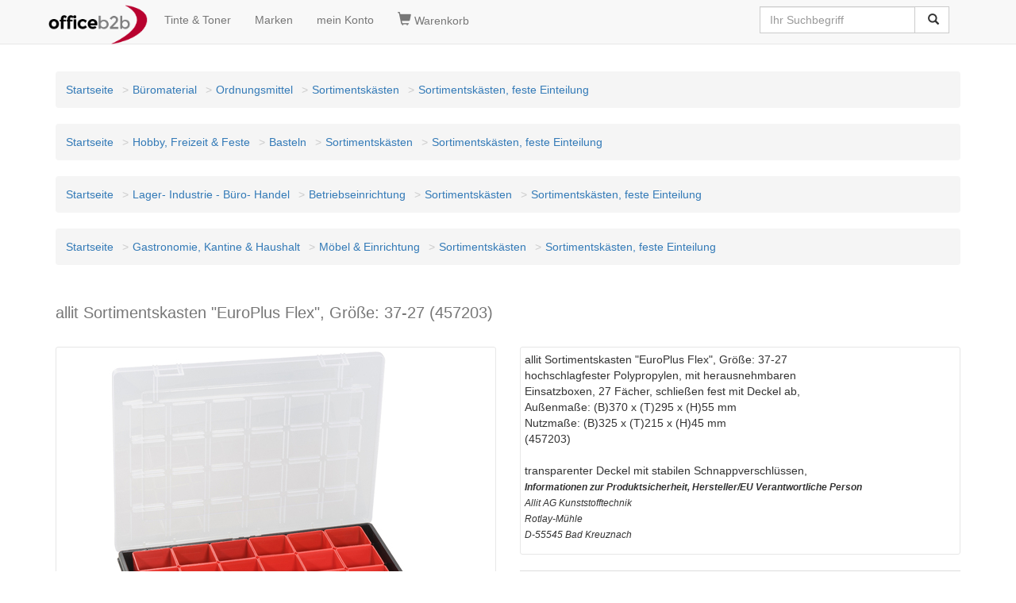

--- FILE ---
content_type: text/html
request_url: https://www.officeb2b.de/allit-457203,p-71510345.html
body_size: 5777
content:

<!DOCTYPE HTML><html lang=de><head><title>allit Sortimentskasten "EuroPlus Flex", Gr��e: 37-27 457203 bei www.officeb2b.de g�nstig kaufen</title><script>(function(w,d,s,l,i){w[l]=w[l]||[];w[l].push({'gtm.start':
new Date().getTime(),event:'gtm.js'});var f=d.getElementsByTagName(s)[0],
j=d.createElement(s),dl=l!='dataLayer'?'&l='+l:'';j.async=true;j.src=
'https://www.googletagmanager.com/gtm.js?id='+i+dl;f.parentNode.insertBefore(j,f);
})(window,document,'script','dataLayer','GTM-NGLWZZS');</script><!-- <script async src="https://www.googletagmanager.com/gtag/js?id=GTM-NGLWZZS"></script><script> window.dataLayer = window.dataLayer || [];
 function gtag(){dataLayer.push(arguments);}
 gtag('js', new Date());
</script> --><!-- <script>(function(w,d,s,l,i){w[l]=w[l]||[];w[l].push({'gtm.start':
new Date().getTime(),event:'gtm.js'});var f=d.getElementsByTagName(s)[0],
j=d.createElement(s),dl=l!='dataLayer'?'&l='+l:'';j.async=true;j.src=
'https://www.googletagmanager.com/gtm.js?id='+i+dl;f.parentNode.insertBefore(j,f);
})(window,document,'script','dataLayer','GTM-NGLWZZS');</script> --><link rel=canonical href="https://www.officeb2b.de/allit-457203,p-71510345.html"><link rel=alternate hreflang="x-default" href="https://www.officeb2b.de/allit-457203,p-71510345.html"><link rel=alternate hreflang="de-DE" href="https://www.officeb2b.de/allit-457203,p-71510345.html"><link rel=alternate hreflang="de-AT" href="https://www.officeb2b.at/allit-457203,p-71510345.html"><link rel=alternate hreflang="de-CH" href="https://www.officeb2b.ch/allit-457203,p-71510345.html"><link rel=alternate hreflang="fr-CH" href="https://fr.officeb2b.ch/allit-457203,p-71510345.html"><link rel=alternate hreflang="sl-SI" href="Unknown Tag: 'udx_shop.hreflang.sl_si'"><link rel="apple-touch-icon" sizes="57x57" href="/apple-icon-57x57.png"><link rel="apple-touch-icon" sizes="60x60" href="/apple-icon-60x60.png"><link rel="apple-touch-icon" sizes="72x72" href="/apple-icon-72x72.png"><link rel="apple-touch-icon" sizes="76x76" href="/apple-icon-76x76.png"><link rel="apple-touch-icon" sizes="114x114" href="/apple-icon-114x114.png"><link rel="apple-touch-icon" sizes="120x120" href="/apple-icon-120x120.png"><link rel="apple-touch-icon" sizes="144x144" href="/apple-icon-144x144.png"><link rel="apple-touch-icon" sizes="152x152" href="/apple-icon-152x152.png"><link rel="apple-touch-icon" sizes="180x180" href="/apple-icon-180x180.png"><link rel=icon type="image/png" sizes="192x192"  href="/android-icon-192x192.png"><link rel=icon type="image/png" sizes="32x32" href="/favicon-32x32.png"><link rel=icon type="image/png" sizes="96x96" href="/favicon-96x96.png"><link rel=icon type="image/png" sizes="16x16" href="/favicon-16x16.png"><link rel=manifest href="/manifest.json" crossorigin = "use-credentials"><meta name="msapplication-TileColor" content="#ffffff"><meta name="msapplication-TileImage" content="/ms-icon-144x144.png"><meta name="theme-color" content="#ffffff"><meta http-equiv="X-UA-Compatible" content="IE=edge"><meta name=viewport content="width=device-width, initial-scale=1"><meta name="format-detection" content="telephone=no"><link href="/udx_lib/udx-1.0.1.min.css" rel="stylesheet"><style>
body { padding-top: 70px; }
</style><link rel=stylesheet href="/udx_lib/cookieconsent/cookieconsent.css"><script type="text/javascript">
function setCookie(name, value, add, path, domain, secure) {jetzt = new Date();expires = new Date(jetzt.getTime() + add * 24 * 60 * 60 * 1000);document.cookie = name + "=" + escape(value) +
((expires) ? "; expires=" + expires.toUTCString() : "") +
((path) ? "; path=" + path : "") +
((domain) ? "; domain=" + domain : "") +
((secure) ? "; secure" : "");}function getCookie(name) {var dc = document.cookie;var prefix = name + "=";var begin = dc.indexOf("; " + prefix);if (begin == -1) {begin = dc.indexOf(prefix);if (begin != 0) return null;} else {begin += 2;}var end = document.cookie.indexOf(";", begin);if (end == -1) {end = dc.length;}return unescape(dc.substring(begin + prefix.length, end));}function deleteCookie(name, path, domain) {if (getCookie(name)) {document.cookie = name + "=" +
((path) ? "; path=" + path : "") +
((domain) ? "; domain=" + domain : "") +
"; expires=Thu, 01-Jan-70 00:00:01 GMT";}}setCookie("BasketID", "t9gjbo1g0k6xi", 90, "/", ".officeb2b.de")
</script><meta name=description content="hochschlagfester Polypropylen, mit herausnehmbaren Einsatzboxen, 27 F�cher, schlie�en fest mit Deckel ab, Au�enma�e: (B)370 x (T)295 x (H)55 mm Nutzma�e: (B)325..."><meta name=robots content="index, follow"></head><body id=bodyid><div id=wrapper><nav class="navbar navbar-default navbar-fixed-top"><div class=container><div class="navbar-header"><button type=button class="navbar-toggle" data-toggle="collapse" data-target="#navbar-search"><span class="glyphicon glyphicon-search" style="font-size:1.2em;"></span></button><a class="navbar-toggle" href="https://www.officeb2b.de/cgi-bin/cart.cgi" rel="nofollow" title='Warenkorb'><span class="glyphicon glyphicon-shopping-cart" style="font-size:1.2em;"></span></a><button type=button class="navbar-toggle" data-toggle="collapse" data-target="#navbar-main1"><span class="sr-only">Navigation umschalten</span><span class="icon-bar"></span><span class="icon-bar"></span><span class="icon-bar"></span></button><a class="navbar-brand" style="padding: 6px;" href="https://www.officeb2b.de/" title='Startseite'><img src="https://www.officeb2b.de/images/officeb2b.png" title="officeb2b.de" alt="officeb2b.de" class="img-responsive" width="125" height="50"></a></div><ul class="collapse navbar-collapse nav navbar-nav" id="navbar-main1"><li><a href="https://www.officeb2b.de/cgi-bin/supplies.cgi" rel="nofollow" title='Tinte &amp; Toner'>Tinte &amp; Toner</a></li><li><a href="https://www.officeb2b.de/Brand_List.html" title='Marken'>Marken</a></li><li><a class=menu_links href="https://www.officeb2b.de/cgi-bin/user.cgi" rel="nofollow" title='mein Konto'>mein Konto</a></li></ul><ul class="collapse navbar-collapse nav navbar-nav" id="navbar-basket"><li><a class=menu_links href="https://www.officeb2b.de/cgi-bin/cart.cgi" rel="nofollow" title='Warenkorb'><span class="glyphicon glyphicon-shopping-cart" style="font-size:1.2em;"></span>&nbsp;Warenkorb</a></li></ul><div class="collapse navbar-collapse" id="navbar-search"><div class="pull-right"><form action="https://www.officeb2b.de/cgi-bin/search.cgi" class="navbar-form" role="search" id="search"><div class="input-group"><input type=text class="form-control typeahead" placeholder="Ihr Suchbegriff" name="query" value=''><span class="twitter-typeahead" style="position: relative; display: inline-block;"><span class="input-group-btn"><button class="btn btn-default" type="submit">&nbsp;<span class="glyphicon glyphicon-search"></span></button></span></span></div></form></div></div></div></nav><script defer src="/udx_lib/cookieconsent/cookieconsent.js"></script><script defer src="/udx_lib/cookieconsent/cookieconsent-init.js"></script><noscript><iframe src="https://www.googletagmanager.com/ns.html?id=GTM-NGLWZZS"
height="0" width="0" style="display:none;visibility:hidden"></iframe></noscript><!-- <noscript><iframe src="https://www.googletagmanager.com/ns.html?id=GTM-NGLWZZS"
height="0" width="0" style="display:none;visibility:hidden"></iframe></noscript> --><div class=container><header><div class=contentheader><br><div class="text-center"></div></div></header></div><div id=ocwrapper class="clear"><div id=icwrapper class="clear"><div id=leftsidebar></div><div id=contentwrapper><div class=container><div class=row><div class="col-xs-12 col-sm-12 col-md-12"><div id=content><nav><ol class=breadcrumb><li><a href="https://www.officeb2b.de/" title='Startseite'>Startseite</a></li><li><a href="https://www.officeb2b.de/100000000000/" title='B�romaterial'>B�romaterial</a></li><li><a href="https://www.officeb2b.de/100107000000/" title='Ordnungsmittel'>Ordnungsmittel</a></li><li><a href="https://www.officeb2b.de/100107589000/" title='Sortimentsk�sten'>Sortimentsk�sten</a></li><li><a href="https://www.officeb2b.de/100107589002/" title='Sortimentsk�sten, feste Einteilung'>Sortimentsk�sten, feste Einteilung</a></li></ol><ol class=breadcrumb><li><a href="https://www.officeb2b.de/" title='Startseite'>Startseite</a></li><li><a href="https://www.officeb2b.de/300000000000/" title='Hobby, freizeit &amp; Feste'>Hobby, Freizeit & Feste</a></li><li><a href="https://www.officeb2b.de/300300000000/" title='Basteln'>Basteln</a></li><li><a href="https://www.officeb2b.de/300300589000/" title='Sortimentsk�sten'>Sortimentsk�sten</a></li><li><a href="https://www.officeb2b.de/300300589002/" title='Sortimentsk�sten, feste Einteilung'>Sortimentsk�sten, feste Einteilung</a></li></ol><ol class=breadcrumb><li><a href="https://www.officeb2b.de/" title='Startseite'>Startseite</a></li><li><a href="https://www.officeb2b.de/700000000000/" title='Lager- industrie - B�ro- Handel'>Lager- Industrie - B�ro- Handel</a></li><li><a href="https://www.officeb2b.de/700500000000/" title='Betriebseinrichtung'>Betriebseinrichtung</a></li><li><a href="https://www.officeb2b.de/700500589000/" title='Sortimentsk�sten'>Sortimentsk�sten</a></li><li><a href="https://www.officeb2b.de/700500589002/" title='Sortimentsk�sten, feste Einteilung'>Sortimentsk�sten, feste Einteilung</a></li></ol><ol class=breadcrumb><li><a href="https://www.officeb2b.de/" title='Startseite'>Startseite</a></li><li><a href="https://www.officeb2b.de/800000000000/" title='Gastronomie, kantine &amp; Haushalt'>Gastronomie, Kantine & Haushalt</a></li><li><a href="https://www.officeb2b.de/800312000000/" title='M�bel &amp; Einrichtung'>M�bel & Einrichtung</a></li><li><a href="https://www.officeb2b.de/800312589000/" title='Sortimentsk�sten'>Sortimentsk�sten</a></li><li><a href="https://www.officeb2b.de/800312589002/" title='Sortimentsk�sten, feste Einteilung'>Sortimentsk�sten, feste Einteilung</a></li></ol></nav><article><div itemscope itemtype="http://schema.org/Product"><div class=row></div><div class=row><div class="col-sm-12"><div><h1><small>allit Sortimentskasten "EuroPlus Flex", Gr��e: 37-27 (457203)</small></h1><div class=ratings><div class="rating-box"><div class=rating style="width:87%"></div></div></div></div><div class="col-sm-12">&nbsp;</div></div><div class="col-sm-6"><div class=udx_whitebox><div itemscope itemtype="http://schema.org/ImageGallery"><a class=gallery href="/dx/10/2/800_800/7/76473/457203.jpg" title="allit Sortimentskasten &#34;EuroPlus Flex&#34;, Gr��e: 37-27"><img itemprop=image src="https://www.officeb2b.de/dx/10/2/425_425/7/76473/457203.jpg" width="425" height="425" alt="allit Sortimentskasten &#34;EuroPlus Flex&#34;, Gr��e: 37-27" title="allit Sortimentskasten &#34;EuroPlus Flex&#34;, Gr��e: 37-27" class="img-responsive center-block"><br></a><div class=row></div></div><div>&nbsp;</div><div style="text-align: center;">Abbildungen k�nnen abweichen,<br>optionales Zubeh�r laut Artikelbeschreibung nicht im Lieferumfang enthalten.<br>Bitte halten Sie im Zweifel R�cksprache mit uns.<br>Telefonische Anfragen: 0821-48 67 168</div><div>&nbsp;</div></div><div>&nbsp;</div><div class=udx_whitebox><p><a href="/dx/10/3/fs/pdf/de/76473.PDF" rel="nofollow" target="_blank" title="Katalog-Datenblatt (PDF) mit weiteren Details"><span class="glyphicon glyphicon-th-list" style="font-size:1.2em;"></span>&nbsp;Katalog-Datenblatt (PDF) mit weiteren Details</a></p></div></div><div class="col-sm-6"><div class=udx_whitebox><p><span itemprop=name>allit Sortimentskasten "EuroPlus Flex", Gr��e: 37-27</span><br><span itemprop=description> hochschlagfester Polypropylen, mit herausnehmbaren<br>Einsatzboxen, 27 F�cher, schlie�en fest mit Deckel ab,<br>Au�enma�e: (B)370 x (T)295 x (H)55 mm<br>Nutzma�e: (B)325 x (T)215 x (H)45 mm<br>(457203)<br><br>transparenter Deckel mit stabilen Schnappverschl�ssen,
<br><small><i><b>Informationen zur Produktsicherheit, Hersteller/EU Verantwortliche Person</b><br>Allit AG Kunststofftechnik<br> Rotlay-M�hle<br> D-55545 Bad Kreuznach<br></i></small></span></p></div><div>&nbsp;</div><div><table class="table table-condensed"><tr><th><span class="text-muted"><small>Menge</small></span></th><th><span class="text-muted"><small> Preis<br>inkl. MwSt.
</small></span></th><th><span class="text-muted"><small> Preis<br>zzgl. MwSt.
</small></span></th></tr><tr><td>1</td><td>10.52</td><td><span class="text-muted"><small>8.84</small></span><span itemscope itemtype="http://schema.org/PriceSpecification"><meta itemprop=maxPrice content="10.52"><meta itemprop=priceCurrency content="EUR"><meta itemprop=valueAddedTaxIncluded content="true"></span><span itemprop=offers itemscope itemtype="http://schema.org/offer"><meta itemprop=price content="10.52"><meta itemprop=priceCurrency content="EUR"><meta itemprop=itemCondition content="NewCondition"><meta itemprop=availability content='http://schema.org/OutOfStock'></span></td></tr><tr><td>2</td><td>10.27</td><td><span class="text-muted"><small>8.63</small></span></td></tr><tr><td>4</td><td>10.08</td><td><span class="text-muted"><small>8.47</small></span></td></tr><tr><td>6</td><td>9.90</td><td><span class="text-muted"><small>8.32</small></span></td></tr><tr><td>8</td><td>9.83</td><td><span class="text-muted"><small>8.26</small></span></td></tr><tr><td>10</td><td>9.77</td><td><span class="text-muted"><small>8.21</small></span><span itemscope itemtype="http://schema.org/PriceSpecification"><meta itemprop=minPrice content="9.77"><meta itemprop=priceCurrency content="EUR"><meta itemprop=valueAddedTaxIncluded content="true"></span></td></tr><tr><td colspan=3 class="text-muted text-center"><small> Preis in EUR<br><a href="https://www.officeb2b.de/cgi-bin/page.cgi?p=shipping" title="Versandkosten">zzgl. Versand</a></small></td></tr></table></div><div><div class="alert alert-warning" role="alert"><a href="https://www.officeb2b.de/cgi-bin/page.cgi?p=terms#A_4" title="Lieferung">nicht ab Lager lieferbar (ab KW 6)</a></div></div><div>&nbsp;</div><div><form action="https://www.officeb2b.de/cgi-bin/page.cgi"  class="form-inline"><input type=hidden name="g" value="71510345.html"><input type=hidden name="basket_action" value="add_item"><input type=hidden name="ItemID" value="71510345"><div class="input-group"><input type=text name="Amount" value="1" class="form-control"><span class="input-group-btn"><button type=submit class="btn btn-primary"><span class="glyphicon glyphicon-shopping-cart"></span>&nbsp;in den Warenkorb
</button></span></div></form></div><div>&nbsp;</div><p><a href="https://www.officeb2b.de/cgi-bin/bookmark.cgi?action=link_add;ID=71510345" class="btn btn-default" title="zu den Favoriten hinzuf�gen">zu Favoriten</a></p><button type=button class="btn btn-default" data-toggle="modal" data-target="#myModal">Anfrage zum Produkt stellen</button><div id=myModal class="modal fade" role="dialog"><div class="modal-dialog"><div class="modal-content"><div class="modal-header"><button type=button class="close" data-dismiss="modal">&times;</button> Anfrageformular f�r allit Sortimentskasten "EuroPlus Flex", Gr��e: 37-27
</div><div class="modal-body"><form name=mail action="https://www.officeb2b.de/cgi-bin/page.cgi" method="post" class="form-horizontal"><input type=hidden name="g" value="71510345.html"><input type=hidden name="action" value="send_request"><input type=hidden name="form_site" value="www.officeb2b.de"><div class="form-group"><div class="col-sm-12"><input type=text class="form-control" id="form_name" placeholder="Name" name="form_name"></div></div><div class="form-group"><div class="col-sm-12"><input type=text class="form-control" id="form_email" placeholder="E-Mail" name="form_email"></div></div><div class="form-group"><div class="col-sm-12"><textarea class="form-control" rows="5" id="form_message" name="form_message" placeholder='BITTE formulieren SIE hier IHRE ANFRAGE...'></textarea></div></div><div class="form-group"><div>&nbsp;</div><div class="col-sm-12"><button type=submit class="btn btn-default">abschicken</button></div></div></form></div><div class="modal-footer"><button type=button class="btn btn-default" data-dismiss="modal">Schlie�en</button></div></div></div></div><div>&nbsp;</div><div class="row udx_whitebox"><div class="col-sm-6">Artikelnummer</div><div class="col-sm-6"><span itemprop=sku>71510345</span> (alt: Z444471510345)</div></div><div class="row udx_whitebox"><div class="col-sm-6">Hersteller/Marke</div><div class="col-sm-6"><a href="https://www.officeb2b.de/cgi-bin/search.cgi?BrandID=40521" title="allit"><span itemprop=brand>allit</span></a></div></div><div class="row udx_whitebox"><div class="col-sm-6">OEM</div><div class="col-sm-6"><span itemprop=mpn>457203</span></div></div><div class="row udx_whitebox"><div class="col-sm-6">GTIN</div><div class="col-sm-6"><span itemprop=gtin13>4005187572032</span></div></div><div class="row udx_whitebox" itemprop="additionalProperty" itemscope itemtype="http://schema.org/PropertyValue"><div class="col-sm-6"><span itemprop=name>Ausf�hrung</span></div><div class="col-sm-6"><span itemprop=value>27 F�cher</span></div></div><div class="row udx_whitebox" itemprop="additionalProperty" itemscope itemtype="http://schema.org/PropertyValue"><div class="col-sm-6"><span itemprop=name>Ma�e</span></div><div class="col-sm-6"><span itemprop=value>(B)370 x (T)295 x (H)55 mm</span></div></div><div class="row udx_whitebox" itemprop="additionalProperty" itemscope itemtype="http://schema.org/PropertyValue"><div class="col-sm-6"><span itemprop=name>Farbe</span></div><div class="col-sm-6"><span itemprop=value>schwarz / rot</span></div></div></div><div class="col-sm-12">&nbsp;</div><div class="col-sm-12">&nbsp;</div><section><div class="col-sm-12 udx_whitebox"><h2><small><span class="mw-headline" id="description_addition">Artikelgruppe</span></small></h2><table class=table><thead><tr><th>Artikelnummer</th><th>Ausf�hrung</th><th>Ma�e</th><th>Farbe</th></tr></thead><tbody><tr><td rowspan=2>71510342</td><td colspan=3><a href="https://www.officeb2b.de/allit-457200,p-71510342.html">allit Sortimentskasten 'EuroPlus Flex', Gr��e: 37-12 (457200)</a></td></tr><tr><td>12 F�cher</td><td>(B)370 x (T)295 x (H)55 mm</td><td>schwarz / farbig</td></tr><tr><td rowspan=2>71510343</td><td colspan=3><a href="https://www.officeb2b.de/allit-457201,p-71510343.html">allit Sortimentskasten 'EuroPlus Flex', Gr��e: 37-15 (457201)</a></td></tr><tr><td>15 F�cher</td><td>(B)370 x (T)295 x (H)55 mm</td><td>schwarz / gelb</td></tr><tr><td rowspan=2>71510344</td><td colspan=3><a href="https://www.officeb2b.de/allit-457202,p-71510344.html">allit Sortimentskasten 'EuroPlus Flex', Gr��e: 37-17 (457202)</a></td></tr><tr><td>17 F�cher</td><td>(B)370 x (T)295 x (H)55 mm</td><td>schwarz / farbig</td></tr><tr class=info><td rowspan=2>&#xbb;&nbsp;71510345</td><td colspan=3><a href="https://www.officeb2b.de/allit-457203,p-71510345.html">allit Sortimentskasten 'EuroPlus Flex', Gr��e: 37-27 (457203)</a></td></tr><tr class=info><td>27 F�cher</td><td>(B)370 x (T)295 x (H)55 mm</td><td>schwarz / rot</td></tr><tr><td rowspan=2>71510346</td><td colspan=3><a href="https://www.officeb2b.de/allit-457204,p-71510346.html">allit Sortimentskasten 'EuroPlus Flex', Gr��e: 37-3 (457204)</a></td></tr><tr><td>3 F�cher</td><td>(B)370 x (T)295 x (H)55 mm</td><td>schwarz</td></tr></tbody></table></div><div class="col-sm-12">&nbsp;</div></section></div></div></article><nav><ol class=breadcrumb><li><a href="https://www.officeb2b.de/" title='Startseite'>Startseite</a></li><li><a href="https://www.officeb2b.de/100000000000/" title='B�romaterial'>B�romaterial</a></li><li><a href="https://www.officeb2b.de/100107000000/" title='Ordnungsmittel'>Ordnungsmittel</a></li><li><a href="https://www.officeb2b.de/100107589000/" title='Sortimentsk�sten'>Sortimentsk�sten</a></li><li><a href="https://www.officeb2b.de/100107589002/" title='Sortimentsk�sten, feste Einteilung'>Sortimentsk�sten, feste Einteilung</a></li></ol><ol class=breadcrumb><li><a href="https://www.officeb2b.de/" title='Startseite'>Startseite</a></li><li><a href="https://www.officeb2b.de/300000000000/" title='Hobby, freizeit &amp; Feste'>Hobby, Freizeit & Feste</a></li><li><a href="https://www.officeb2b.de/300300000000/" title='Basteln'>Basteln</a></li><li><a href="https://www.officeb2b.de/300300589000/" title='Sortimentsk�sten'>Sortimentsk�sten</a></li><li><a href="https://www.officeb2b.de/300300589002/" title='Sortimentsk�sten, feste Einteilung'>Sortimentsk�sten, feste Einteilung</a></li></ol><ol class=breadcrumb><li><a href="https://www.officeb2b.de/" title='Startseite'>Startseite</a></li><li><a href="https://www.officeb2b.de/700000000000/" title='Lager- industrie - B�ro- Handel'>Lager- Industrie - B�ro- Handel</a></li><li><a href="https://www.officeb2b.de/700500000000/" title='Betriebseinrichtung'>Betriebseinrichtung</a></li><li><a href="https://www.officeb2b.de/700500589000/" title='Sortimentsk�sten'>Sortimentsk�sten</a></li><li><a href="https://www.officeb2b.de/700500589002/" title='Sortimentsk�sten, feste Einteilung'>Sortimentsk�sten, feste Einteilung</a></li></ol><ol class=breadcrumb><li><a href="https://www.officeb2b.de/" title='Startseite'>Startseite</a></li><li><a href="https://www.officeb2b.de/800000000000/" title='Gastronomie, kantine &amp; Haushalt'>Gastronomie, Kantine & Haushalt</a></li><li><a href="https://www.officeb2b.de/800312000000/" title='M�bel &amp; Einrichtung'>M�bel & Einrichtung</a></li><li><a href="https://www.officeb2b.de/800312589000/" title='Sortimentsk�sten'>Sortimentsk�sten</a></li><li><a href="https://www.officeb2b.de/800312589002/" title='Sortimentsk�sten, feste Einteilung'>Sortimentsk�sten, feste Einteilung</a></li></ol></nav></div></div></div></div></div><div id=rightsidebar></div></div></div><footer class=udx_greybox><div class=container><div class=row><div class="col-sm-12">&nbsp;</div><div class="col-sm-3"><span class="text-muted"><small>Informationen:</small></span><br><br><a href="https://www.officeb2b.de/cgi-bin/page.cgi?p=contact" title='Kontakt'>Kontakt</a><br><br><a href="https://www.officeb2b.de/faxform.php" title='Faxbestellformular'>Faxbestellformular</a><br><br><a href="https://www.officeb2b.de/cgi-bin/page.cgi?p=imprint" title='Impressum'>Impressum</a><br><br><a href="https://www.officeb2b.de/cgi-bin/page.cgi?p=withdrawal" title='Widerrufsrecht'>Widerrufsrecht</a><br><br><a href="https://www.officeb2b.de/cgi-bin/mailing.cgi" title='Newsletter/Mailing'>Newsletter/Mailing</a><br><br><div>&nbsp;</div></div><div class="col-sm-3"><span class="text-muted"><small>&nbsp;</small></span><br><br><a href="https://www.officeb2b.de/cgi-bin/page.cgi?p=terms" title='AGB-Kundeninfo'>AGB-Kundeninfo</a>/<a href="https://www.officeb2b.de/cgi-bin/page.cgi?p=terms#E" title='Batteriegesetz'>Batteriegesetz</a><br><br><a href="https://www.officeb2b.de/cgi-bin/page.cgi?p=privacy" title='Datenschutzerkl�rung'>Datenschutzerkl�rung</a><br><br><a href="https://www.officeb2b.de/cgi-bin/page.cgi?p=shipping" title='Versandarten und Versandkosten'>Versandarten und Versandkosten</a><br><br><a href="https://www.officeb2b.de/cgi-bin/page.cgi?p=payment" title='Zahlung'>Zahlung</a><br><br><button type=button data-cc="c-settings">Cookie-Einstellungen</button><div>&nbsp;</div></div><div class="col-sm-3"><span><span class="text-muted"><small>unsere Shops:</small></span><br><br><a href="https://www.officeb2b.de/" title='officeb2b Deutschland'>Deutschland</a><br><br><a href="https://www.officeb2b.at/" title='officeb2b �sterreich'>�sterreich</a><br><br><a href="https://www.officeb2b.ch/" title='officeb2b Schweiz'>Schweiz</a> (<a href="https://www.officeb2b.ch/" title='officeb2b Schweiz'>DE</a> |
<a href="https://fr.officeb2b.ch/" title='officeb2b Schweiz'>FR</a>)
</span><div>&nbsp;</div></div><div class="col-sm-3"><div itemscope itemtype="http://schema.org/Organization"><span class="text-muted"><small>kontaktieren Sie uns:</small></span><br><b><span itemprop=name>officeb2b GmbH</span></b><br><div itemprop=address itemscope itemtype="http://schema.org/PostalAddress"><span itemprop=streetAddress>R�merstr. 4</span><br><span itemprop=postalCode>86424</span> <span itemprop=addressLocality>Dinkelscherben, DE</span><br></div> Telefon: <span itemprop=telephone><a href="tel:+4982148685311">0821-48 67 168</a></span><br> Telefax: <span itemprop=faxNumber>0821-48 67 172</span><br><meta itemprop=email content="service@officeb2b.de"> E-Mail: <script><!--
 var name = "service";
 var domain = "officeb2b.de";
 document.write('<a href=\"mailto:' + name + '@' + domain + '\">');
 document.write(name + '@' + domain + '</a>');
 // --></script></div><div>&nbsp;</div></div></div><span><b>Wir k�nnen Rechnungen auf Wunsch auch als e-Rechnung (Factur-X/ZUGFeRD) oder X-Rechnung versenden. Bitte kontaktieren Sie uns im Bedarfsfall.</b></span></div></footer><div class="udx_greybox text-center">Sie sind hier:
 allit Sortimentskasten "EuroPlus Flex", Gr��e: 37-27 (457203) bei www.officeb2b.de g�nstig kaufen
</div></div><!-- WARNING: Respond.js doesn't work if you view the page via file:// --><script async src="/udx_lib/udx-1.0.3.2.min.js"></script><script>
dataLayer.push({ ecommerce: null });  // Clear the previous ecommerce object.
dataLayer.push({
 event: "view_item",
 ecommerce: {
 currency: "EUR",
 items: [
 {
 item_id: "71510345",
 item_name: "allit Sortimentskasten &#34;EuroPlus Flex&#34;, Gr��e: 37-27",
 index: 0,
 item_brand: "allit",
 item_category: "B�romaterial",
 item_category2: "Ordnungsmittel",
 item_category3: "Sortimentsk�sten",
 item_category4: "Sortimentsk�sten, feste Einteilung",
 price: 8.84,
 quantity: 1
 }
 ]
 }
});
</script></body></html>
